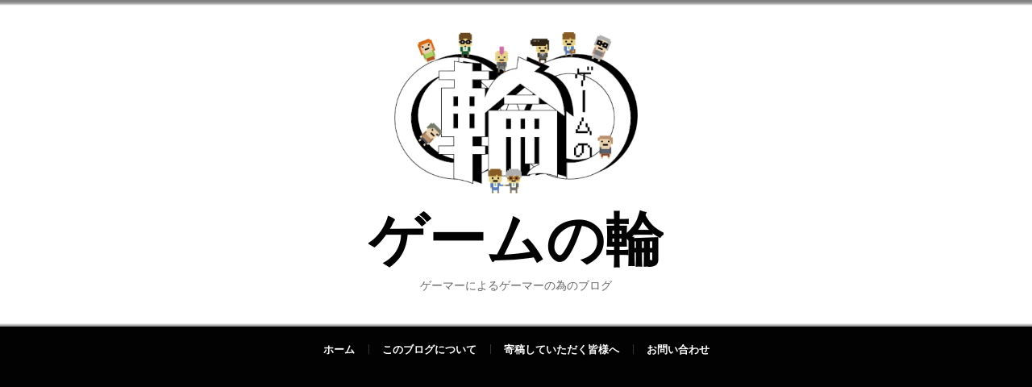

--- FILE ---
content_type: text/html; charset=UTF-8
request_url: http://game-ring.com/2019/09/
body_size: 10396
content:
<!DOCTYPE html>
<html lang="ja">
<head>
<meta charset="UTF-8">
<meta name="viewport" content="width=device-width, initial-scale=1.0">
<link rel="profile" href="http://gmpg.org/xfn/11">
<link rel="pingback" href="http://game-ring.com/xmlrpc.php" />

<title>2019年9月 &#8211; ゲームの輪</title>
<meta name='robots' content='max-image-preview:large' />
<link rel='dns-prefetch' href='//stats.wp.com' />
<link rel='dns-prefetch' href='//fonts.googleapis.com' />
<link rel='dns-prefetch' href='//widgets.wp.com' />
<link rel='dns-prefetch' href='//s0.wp.com' />
<link rel='dns-prefetch' href='//0.gravatar.com' />
<link rel='dns-prefetch' href='//1.gravatar.com' />
<link rel='dns-prefetch' href='//2.gravatar.com' />
<link rel="alternate" type="application/rss+xml" title="ゲームの輪 &raquo; フィード" href="http://game-ring.com/feed/" />
<link rel="alternate" type="application/rss+xml" title="ゲームの輪 &raquo; コメントフィード" href="http://game-ring.com/comments/feed/" />
<script type="text/javascript">
/* <![CDATA[ */
window._wpemojiSettings = {"baseUrl":"https:\/\/s.w.org\/images\/core\/emoji\/14.0.0\/72x72\/","ext":".png","svgUrl":"https:\/\/s.w.org\/images\/core\/emoji\/14.0.0\/svg\/","svgExt":".svg","source":{"concatemoji":"http:\/\/game-ring.com\/wp-includes\/js\/wp-emoji-release.min.js?ver=6.4.7"}};
/*! This file is auto-generated */
!function(i,n){var o,s,e;function c(e){try{var t={supportTests:e,timestamp:(new Date).valueOf()};sessionStorage.setItem(o,JSON.stringify(t))}catch(e){}}function p(e,t,n){e.clearRect(0,0,e.canvas.width,e.canvas.height),e.fillText(t,0,0);var t=new Uint32Array(e.getImageData(0,0,e.canvas.width,e.canvas.height).data),r=(e.clearRect(0,0,e.canvas.width,e.canvas.height),e.fillText(n,0,0),new Uint32Array(e.getImageData(0,0,e.canvas.width,e.canvas.height).data));return t.every(function(e,t){return e===r[t]})}function u(e,t,n){switch(t){case"flag":return n(e,"\ud83c\udff3\ufe0f\u200d\u26a7\ufe0f","\ud83c\udff3\ufe0f\u200b\u26a7\ufe0f")?!1:!n(e,"\ud83c\uddfa\ud83c\uddf3","\ud83c\uddfa\u200b\ud83c\uddf3")&&!n(e,"\ud83c\udff4\udb40\udc67\udb40\udc62\udb40\udc65\udb40\udc6e\udb40\udc67\udb40\udc7f","\ud83c\udff4\u200b\udb40\udc67\u200b\udb40\udc62\u200b\udb40\udc65\u200b\udb40\udc6e\u200b\udb40\udc67\u200b\udb40\udc7f");case"emoji":return!n(e,"\ud83e\udef1\ud83c\udffb\u200d\ud83e\udef2\ud83c\udfff","\ud83e\udef1\ud83c\udffb\u200b\ud83e\udef2\ud83c\udfff")}return!1}function f(e,t,n){var r="undefined"!=typeof WorkerGlobalScope&&self instanceof WorkerGlobalScope?new OffscreenCanvas(300,150):i.createElement("canvas"),a=r.getContext("2d",{willReadFrequently:!0}),o=(a.textBaseline="top",a.font="600 32px Arial",{});return e.forEach(function(e){o[e]=t(a,e,n)}),o}function t(e){var t=i.createElement("script");t.src=e,t.defer=!0,i.head.appendChild(t)}"undefined"!=typeof Promise&&(o="wpEmojiSettingsSupports",s=["flag","emoji"],n.supports={everything:!0,everythingExceptFlag:!0},e=new Promise(function(e){i.addEventListener("DOMContentLoaded",e,{once:!0})}),new Promise(function(t){var n=function(){try{var e=JSON.parse(sessionStorage.getItem(o));if("object"==typeof e&&"number"==typeof e.timestamp&&(new Date).valueOf()<e.timestamp+604800&&"object"==typeof e.supportTests)return e.supportTests}catch(e){}return null}();if(!n){if("undefined"!=typeof Worker&&"undefined"!=typeof OffscreenCanvas&&"undefined"!=typeof URL&&URL.createObjectURL&&"undefined"!=typeof Blob)try{var e="postMessage("+f.toString()+"("+[JSON.stringify(s),u.toString(),p.toString()].join(",")+"));",r=new Blob([e],{type:"text/javascript"}),a=new Worker(URL.createObjectURL(r),{name:"wpTestEmojiSupports"});return void(a.onmessage=function(e){c(n=e.data),a.terminate(),t(n)})}catch(e){}c(n=f(s,u,p))}t(n)}).then(function(e){for(var t in e)n.supports[t]=e[t],n.supports.everything=n.supports.everything&&n.supports[t],"flag"!==t&&(n.supports.everythingExceptFlag=n.supports.everythingExceptFlag&&n.supports[t]);n.supports.everythingExceptFlag=n.supports.everythingExceptFlag&&!n.supports.flag,n.DOMReady=!1,n.readyCallback=function(){n.DOMReady=!0}}).then(function(){return e}).then(function(){var e;n.supports.everything||(n.readyCallback(),(e=n.source||{}).concatemoji?t(e.concatemoji):e.wpemoji&&e.twemoji&&(t(e.twemoji),t(e.wpemoji)))}))}((window,document),window._wpemojiSettings);
/* ]]> */
</script>
<style id='wp-emoji-styles-inline-css' type='text/css'>

	img.wp-smiley, img.emoji {
		display: inline !important;
		border: none !important;
		box-shadow: none !important;
		height: 1em !important;
		width: 1em !important;
		margin: 0 0.07em !important;
		vertical-align: -0.1em !important;
		background: none !important;
		padding: 0 !important;
	}
</style>
<link rel='stylesheet' id='wp-block-library-css' href='http://game-ring.com/wp-includes/css/dist/block-library/style.min.css?ver=6.4.7' type='text/css' media='all' />
<link rel='stylesheet' id='mediaelement-css' href='http://game-ring.com/wp-includes/js/mediaelement/mediaelementplayer-legacy.min.css?ver=4.2.17' type='text/css' media='all' />
<link rel='stylesheet' id='wp-mediaelement-css' href='http://game-ring.com/wp-includes/js/mediaelement/wp-mediaelement.min.css?ver=6.4.7' type='text/css' media='all' />
<style id='jetpack-sharing-buttons-style-inline-css' type='text/css'>
.jetpack-sharing-buttons__services-list{display:flex;flex-direction:row;flex-wrap:wrap;gap:0;list-style-type:none;margin:5px;padding:0}.jetpack-sharing-buttons__services-list.has-small-icon-size{font-size:12px}.jetpack-sharing-buttons__services-list.has-normal-icon-size{font-size:16px}.jetpack-sharing-buttons__services-list.has-large-icon-size{font-size:24px}.jetpack-sharing-buttons__services-list.has-huge-icon-size{font-size:36px}@media print{.jetpack-sharing-buttons__services-list{display:none!important}}.editor-styles-wrapper .wp-block-jetpack-sharing-buttons{gap:0;padding-inline-start:0}ul.jetpack-sharing-buttons__services-list.has-background{padding:1.25em 2.375em}
</style>
<style id='classic-theme-styles-inline-css' type='text/css'>
/*! This file is auto-generated */
.wp-block-button__link{color:#fff;background-color:#32373c;border-radius:9999px;box-shadow:none;text-decoration:none;padding:calc(.667em + 2px) calc(1.333em + 2px);font-size:1.125em}.wp-block-file__button{background:#32373c;color:#fff;text-decoration:none}
</style>
<style id='global-styles-inline-css' type='text/css'>
body{--wp--preset--color--black: #000000;--wp--preset--color--cyan-bluish-gray: #abb8c3;--wp--preset--color--white: #ffffff;--wp--preset--color--pale-pink: #f78da7;--wp--preset--color--vivid-red: #cf2e2e;--wp--preset--color--luminous-vivid-orange: #ff6900;--wp--preset--color--luminous-vivid-amber: #fcb900;--wp--preset--color--light-green-cyan: #7bdcb5;--wp--preset--color--vivid-green-cyan: #00d084;--wp--preset--color--pale-cyan-blue: #8ed1fc;--wp--preset--color--vivid-cyan-blue: #0693e3;--wp--preset--color--vivid-purple: #9b51e0;--wp--preset--gradient--vivid-cyan-blue-to-vivid-purple: linear-gradient(135deg,rgba(6,147,227,1) 0%,rgb(155,81,224) 100%);--wp--preset--gradient--light-green-cyan-to-vivid-green-cyan: linear-gradient(135deg,rgb(122,220,180) 0%,rgb(0,208,130) 100%);--wp--preset--gradient--luminous-vivid-amber-to-luminous-vivid-orange: linear-gradient(135deg,rgba(252,185,0,1) 0%,rgba(255,105,0,1) 100%);--wp--preset--gradient--luminous-vivid-orange-to-vivid-red: linear-gradient(135deg,rgba(255,105,0,1) 0%,rgb(207,46,46) 100%);--wp--preset--gradient--very-light-gray-to-cyan-bluish-gray: linear-gradient(135deg,rgb(238,238,238) 0%,rgb(169,184,195) 100%);--wp--preset--gradient--cool-to-warm-spectrum: linear-gradient(135deg,rgb(74,234,220) 0%,rgb(151,120,209) 20%,rgb(207,42,186) 40%,rgb(238,44,130) 60%,rgb(251,105,98) 80%,rgb(254,248,76) 100%);--wp--preset--gradient--blush-light-purple: linear-gradient(135deg,rgb(255,206,236) 0%,rgb(152,150,240) 100%);--wp--preset--gradient--blush-bordeaux: linear-gradient(135deg,rgb(254,205,165) 0%,rgb(254,45,45) 50%,rgb(107,0,62) 100%);--wp--preset--gradient--luminous-dusk: linear-gradient(135deg,rgb(255,203,112) 0%,rgb(199,81,192) 50%,rgb(65,88,208) 100%);--wp--preset--gradient--pale-ocean: linear-gradient(135deg,rgb(255,245,203) 0%,rgb(182,227,212) 50%,rgb(51,167,181) 100%);--wp--preset--gradient--electric-grass: linear-gradient(135deg,rgb(202,248,128) 0%,rgb(113,206,126) 100%);--wp--preset--gradient--midnight: linear-gradient(135deg,rgb(2,3,129) 0%,rgb(40,116,252) 100%);--wp--preset--font-size--small: 13px;--wp--preset--font-size--medium: 20px;--wp--preset--font-size--large: 36px;--wp--preset--font-size--x-large: 42px;--wp--preset--spacing--20: 0.44rem;--wp--preset--spacing--30: 0.67rem;--wp--preset--spacing--40: 1rem;--wp--preset--spacing--50: 1.5rem;--wp--preset--spacing--60: 2.25rem;--wp--preset--spacing--70: 3.38rem;--wp--preset--spacing--80: 5.06rem;--wp--preset--shadow--natural: 6px 6px 9px rgba(0, 0, 0, 0.2);--wp--preset--shadow--deep: 12px 12px 50px rgba(0, 0, 0, 0.4);--wp--preset--shadow--sharp: 6px 6px 0px rgba(0, 0, 0, 0.2);--wp--preset--shadow--outlined: 6px 6px 0px -3px rgba(255, 255, 255, 1), 6px 6px rgba(0, 0, 0, 1);--wp--preset--shadow--crisp: 6px 6px 0px rgba(0, 0, 0, 1);}:where(.is-layout-flex){gap: 0.5em;}:where(.is-layout-grid){gap: 0.5em;}body .is-layout-flow > .alignleft{float: left;margin-inline-start: 0;margin-inline-end: 2em;}body .is-layout-flow > .alignright{float: right;margin-inline-start: 2em;margin-inline-end: 0;}body .is-layout-flow > .aligncenter{margin-left: auto !important;margin-right: auto !important;}body .is-layout-constrained > .alignleft{float: left;margin-inline-start: 0;margin-inline-end: 2em;}body .is-layout-constrained > .alignright{float: right;margin-inline-start: 2em;margin-inline-end: 0;}body .is-layout-constrained > .aligncenter{margin-left: auto !important;margin-right: auto !important;}body .is-layout-constrained > :where(:not(.alignleft):not(.alignright):not(.alignfull)){max-width: var(--wp--style--global--content-size);margin-left: auto !important;margin-right: auto !important;}body .is-layout-constrained > .alignwide{max-width: var(--wp--style--global--wide-size);}body .is-layout-flex{display: flex;}body .is-layout-flex{flex-wrap: wrap;align-items: center;}body .is-layout-flex > *{margin: 0;}body .is-layout-grid{display: grid;}body .is-layout-grid > *{margin: 0;}:where(.wp-block-columns.is-layout-flex){gap: 2em;}:where(.wp-block-columns.is-layout-grid){gap: 2em;}:where(.wp-block-post-template.is-layout-flex){gap: 1.25em;}:where(.wp-block-post-template.is-layout-grid){gap: 1.25em;}.has-black-color{color: var(--wp--preset--color--black) !important;}.has-cyan-bluish-gray-color{color: var(--wp--preset--color--cyan-bluish-gray) !important;}.has-white-color{color: var(--wp--preset--color--white) !important;}.has-pale-pink-color{color: var(--wp--preset--color--pale-pink) !important;}.has-vivid-red-color{color: var(--wp--preset--color--vivid-red) !important;}.has-luminous-vivid-orange-color{color: var(--wp--preset--color--luminous-vivid-orange) !important;}.has-luminous-vivid-amber-color{color: var(--wp--preset--color--luminous-vivid-amber) !important;}.has-light-green-cyan-color{color: var(--wp--preset--color--light-green-cyan) !important;}.has-vivid-green-cyan-color{color: var(--wp--preset--color--vivid-green-cyan) !important;}.has-pale-cyan-blue-color{color: var(--wp--preset--color--pale-cyan-blue) !important;}.has-vivid-cyan-blue-color{color: var(--wp--preset--color--vivid-cyan-blue) !important;}.has-vivid-purple-color{color: var(--wp--preset--color--vivid-purple) !important;}.has-black-background-color{background-color: var(--wp--preset--color--black) !important;}.has-cyan-bluish-gray-background-color{background-color: var(--wp--preset--color--cyan-bluish-gray) !important;}.has-white-background-color{background-color: var(--wp--preset--color--white) !important;}.has-pale-pink-background-color{background-color: var(--wp--preset--color--pale-pink) !important;}.has-vivid-red-background-color{background-color: var(--wp--preset--color--vivid-red) !important;}.has-luminous-vivid-orange-background-color{background-color: var(--wp--preset--color--luminous-vivid-orange) !important;}.has-luminous-vivid-amber-background-color{background-color: var(--wp--preset--color--luminous-vivid-amber) !important;}.has-light-green-cyan-background-color{background-color: var(--wp--preset--color--light-green-cyan) !important;}.has-vivid-green-cyan-background-color{background-color: var(--wp--preset--color--vivid-green-cyan) !important;}.has-pale-cyan-blue-background-color{background-color: var(--wp--preset--color--pale-cyan-blue) !important;}.has-vivid-cyan-blue-background-color{background-color: var(--wp--preset--color--vivid-cyan-blue) !important;}.has-vivid-purple-background-color{background-color: var(--wp--preset--color--vivid-purple) !important;}.has-black-border-color{border-color: var(--wp--preset--color--black) !important;}.has-cyan-bluish-gray-border-color{border-color: var(--wp--preset--color--cyan-bluish-gray) !important;}.has-white-border-color{border-color: var(--wp--preset--color--white) !important;}.has-pale-pink-border-color{border-color: var(--wp--preset--color--pale-pink) !important;}.has-vivid-red-border-color{border-color: var(--wp--preset--color--vivid-red) !important;}.has-luminous-vivid-orange-border-color{border-color: var(--wp--preset--color--luminous-vivid-orange) !important;}.has-luminous-vivid-amber-border-color{border-color: var(--wp--preset--color--luminous-vivid-amber) !important;}.has-light-green-cyan-border-color{border-color: var(--wp--preset--color--light-green-cyan) !important;}.has-vivid-green-cyan-border-color{border-color: var(--wp--preset--color--vivid-green-cyan) !important;}.has-pale-cyan-blue-border-color{border-color: var(--wp--preset--color--pale-cyan-blue) !important;}.has-vivid-cyan-blue-border-color{border-color: var(--wp--preset--color--vivid-cyan-blue) !important;}.has-vivid-purple-border-color{border-color: var(--wp--preset--color--vivid-purple) !important;}.has-vivid-cyan-blue-to-vivid-purple-gradient-background{background: var(--wp--preset--gradient--vivid-cyan-blue-to-vivid-purple) !important;}.has-light-green-cyan-to-vivid-green-cyan-gradient-background{background: var(--wp--preset--gradient--light-green-cyan-to-vivid-green-cyan) !important;}.has-luminous-vivid-amber-to-luminous-vivid-orange-gradient-background{background: var(--wp--preset--gradient--luminous-vivid-amber-to-luminous-vivid-orange) !important;}.has-luminous-vivid-orange-to-vivid-red-gradient-background{background: var(--wp--preset--gradient--luminous-vivid-orange-to-vivid-red) !important;}.has-very-light-gray-to-cyan-bluish-gray-gradient-background{background: var(--wp--preset--gradient--very-light-gray-to-cyan-bluish-gray) !important;}.has-cool-to-warm-spectrum-gradient-background{background: var(--wp--preset--gradient--cool-to-warm-spectrum) !important;}.has-blush-light-purple-gradient-background{background: var(--wp--preset--gradient--blush-light-purple) !important;}.has-blush-bordeaux-gradient-background{background: var(--wp--preset--gradient--blush-bordeaux) !important;}.has-luminous-dusk-gradient-background{background: var(--wp--preset--gradient--luminous-dusk) !important;}.has-pale-ocean-gradient-background{background: var(--wp--preset--gradient--pale-ocean) !important;}.has-electric-grass-gradient-background{background: var(--wp--preset--gradient--electric-grass) !important;}.has-midnight-gradient-background{background: var(--wp--preset--gradient--midnight) !important;}.has-small-font-size{font-size: var(--wp--preset--font-size--small) !important;}.has-medium-font-size{font-size: var(--wp--preset--font-size--medium) !important;}.has-large-font-size{font-size: var(--wp--preset--font-size--large) !important;}.has-x-large-font-size{font-size: var(--wp--preset--font-size--x-large) !important;}
.wp-block-navigation a:where(:not(.wp-element-button)){color: inherit;}
:where(.wp-block-post-template.is-layout-flex){gap: 1.25em;}:where(.wp-block-post-template.is-layout-grid){gap: 1.25em;}
:where(.wp-block-columns.is-layout-flex){gap: 2em;}:where(.wp-block-columns.is-layout-grid){gap: 2em;}
.wp-block-pullquote{font-size: 1.5em;line-height: 1.6;}
</style>
<link rel='stylesheet' id='radical-bootstrap-css' href='http://game-ring.com/wp-content/themes/radical-lite/css/bootstrap.css?ver=6.4.7' type='text/css' media='all' />
<link rel='stylesheet' id='font-awesome-css' href='http://game-ring.com/wp-content/themes/radical-lite/css/font-awesome.css?ver=6.4.7' type='text/css' media='all' />
<link rel='stylesheet' id='radical-fonts-css' href='https://fonts.googleapis.com/css?family=Source+Sans+Pro%3A400%2C700%2C400italic%2C700italic%7COpen+Sans%3A400%2C400italic%2C700%2C700italic%2C600%2C600italic&#038;subset=latin%2Clatin-ext' type='text/css' media='all' />
<link rel='stylesheet' id='radical-style-css' href='http://game-ring.com/wp-content/themes/radical-lite/style.css?ver=6.4.7' type='text/css' media='all' />
<link rel='stylesheet' id='jetpack_css-css' href='http://game-ring.com/wp-content/plugins/jetpack/css/jetpack.css?ver=13.6.1' type='text/css' media='all' />
<script type="text/javascript" src="http://game-ring.com/wp-includes/js/jquery/jquery.min.js?ver=3.7.1" id="jquery-core-js"></script>
<script type="text/javascript" src="http://game-ring.com/wp-includes/js/jquery/jquery-migrate.min.js?ver=3.4.1" id="jquery-migrate-js"></script>
<link rel="https://api.w.org/" href="http://game-ring.com/wp-json/" /><link rel="EditURI" type="application/rsd+xml" title="RSD" href="http://game-ring.com/xmlrpc.php?rsd" />
<meta name="generator" content="WordPress 6.4.7" />
	<style>img#wpstats{display:none}</style>
		<style type="text/css">.recentcomments a{display:inline !important;padding:0 !important;margin:0 !important;}</style>
		<style type="text/css">
		.site-header {
			background-image: url(http://game-ring.com/wp-content/uploads/2020/01/cropped-ゲームの輪ヘッダー-2-1.png);
			background-repeat: no-repeat;
			background-position: top center;
			-webkit-background-size: cover;
			   -moz-background-size: cover;
			     -o-background-size: cover;
			        background-size: cover;
		}
	</style>
	
	
<!-- Jetpack Open Graph Tags -->
<meta property="og:type" content="website" />
<meta property="og:title" content="2019年9月 &#8211; ゲームの輪" />
<meta property="og:site_name" content="ゲームの輪" />
<meta property="og:image" content="https://s0.wp.com/i/blank.jpg" />
<meta property="og:image:alt" content="" />
<meta property="og:locale" content="ja_JP" />

<!-- End Jetpack Open Graph Tags -->
<script async src="https://pagead2.googlesyndication.com/pagead/js/adsbygoogle.js"></script>
<script>
     (adsbygoogle = window.adsbygoogle || []).push({
          google_ad_client: "ca-pub-3253300545557147",
          enable_page_level_ads: true
     });
</script></head>
<body class="archive date wp-custom-logo group-blog hfeed has-site-branding has-custom-header has-right-sidebar">

<div id="page" class="site-wrapper site">

	<header id="masthead" class="site-header" role="banner">
		<div class="container">
			<div class="row">
				<div class="col-xl-12">

					<div class="site-header-inside">

						<div class="site-branding-wrapper">
							<div class="site-logo-wrapper"><a href="http://game-ring.com/" class="custom-logo-link" rel="home"><img width="560" height="370" src="http://game-ring.com/wp-content/uploads/2020/01/cropped-ゲームの輪.png" class="custom-logo" alt="ゲームの輪" decoding="async" fetchpriority="high" srcset="http://game-ring.com/wp-content/uploads/2020/01/cropped-ゲームの輪.png 560w, http://game-ring.com/wp-content/uploads/2020/01/cropped-ゲームの輪-300x198.png 300w" sizes="(max-width: 560px) 100vw, 560px" /></a></div>
							<div class="site-branding">
								<h2 class="site-title"><a href="http://game-ring.com/" title="ゲームの輪" rel="home">ゲームの輪</a></h2>
								<h3 class="site-description">ゲーマーによるゲーマーの為のブログ</h3>
							</div>
						</div><!-- .site-branding-wrapper -->

						<div class="toggle-menu-wrapper">
							<a href="#main-navigation-responsive" title="メニュー" class="toggle-menu-control">
								<span class="screen-reader-text">メニュー</span>
							</a>
						</div>

					</div><!-- .site-header-inside -->

				</div><!-- .col-xl-12 -->
			</div><!-- .row -->
		</div><!-- .container -->
	</header><!-- #masthead -->

	<nav id="site-navigation" class="main-navigation" role="navigation">
		<div class="container">
			<div class="row">
				<div class="col-xl-12">

					<div class="main-navigation-inside">

						<a class="skip-link screen-reader-text" href="#content">コンテンツへスキップ</a>

						<div class="site-primary-menu"><ul id="menu-menu" class="primary-menu sf-menu"><li id="menu-item-17" class="menu-item menu-item-type-custom menu-item-object-custom menu-item-home menu-item-17"><a href="http://game-ring.com">ホーム</a></li>
<li id="menu-item-19" class="menu-item menu-item-type-post_type menu-item-object-page menu-item-19"><a href="http://game-ring.com/%e3%81%93%e3%81%ae%e3%83%96%e3%83%ad%e3%82%b0%e3%81%ab%e3%81%a4%e3%81%84%e3%81%a6/">このブログについて</a></li>
<li id="menu-item-18" class="menu-item menu-item-type-post_type menu-item-object-page menu-item-18"><a href="http://game-ring.com/%e5%af%84%e7%a8%bf%e3%81%97%e3%81%a6%e3%81%84%e3%81%9f%e3%81%a0%e3%81%8f%e7%9a%86%e6%a7%98%e3%81%b8/">寄稿していただく皆様へ</a></li>
<li id="menu-item-20" class="menu-item menu-item-type-custom menu-item-object-custom menu-item-20"><a href="mailto:info@game-ring.com">お問い合わせ</a></li>
</ul></div>
					</div><!-- .main-navigation-inside -->

				</div><!-- .col-xl-12 -->
			</div><!-- .row -->
		</div><!-- .container -->
	</nav><!-- .main-navigation -->

	<div id="content" class="site-content">

	<div class="container">
		<div class="row">

			<section id="primary" class="content-area col-xs-12 col-sm-12 col-md-12 col-lg-8 col-xl-8">
				<main id="main" class="site-main" role="main">

				
					<header class="page-header">
						<h1 class="page-title">月: <span>2019年9月</span></h1>					</header><!-- .page-header -->

										
						
<article id="post-217" class="post-217 post type-post status-publish format-standard hentry category-1 has-excerpt">

		<div class="entry-header-wrapper">
				<div class="entry-meta entry-meta-header-before">
			<ul>
				<li><span class="posted-on"><span class="screen-reader-text">投稿日: </span><a href="http://game-ring.com/%e6%9f%8f%e3%82%a2%e3%83%b3%e3%83%80%e3%83%bc%e3%82%b0%e3%83%a9%e3%82%a6%e3%83%b3%e3%83%89/" rel="bookmark"> <time class="entry-date published" datetime="2019-09-27T17:50:41+09:00">2019年9月27日</time><time class="updated" datetime="2019-09-27T18:17:15+09:00">2019年9月27日</time></a></span></li>
				<li><span class="byline"> 投稿者: <span class="author vcard"><a class="url fn n" href="http://game-ring.com/author/guest-writer/">guest writer</a></span></span></li>
											</ul>
		</div><!-- .entry-meta -->
		
		<header class="entry-header">
			<h1 class="entry-title"><a href="http://game-ring.com/%e6%9f%8f%e3%82%a2%e3%83%b3%e3%83%80%e3%83%bc%e3%82%b0%e3%83%a9%e3%82%a6%e3%83%b3%e3%83%89/" rel="bookmark">柏アンダーグラウンド</a></h1>		</header><!-- .entry-header -->
	</div><!-- .entry-header-wrapper -->
	
	<div class="entry-wrapper">

		
		<div class="entry-content-wrapper">

			
						<div class="entry-summary">
				<p>初めまして、ごしょと申します。 年齢層問&hellip;</p>
			</div><!-- .entry-summary -->
			
			<div class="more-link-wrapper">
				<a href="http://game-ring.com/%e6%9f%8f%e3%82%a2%e3%83%b3%e3%83%80%e3%83%bc%e3%82%b0%e3%83%a9%e3%82%a6%e3%83%b3%e3%83%89/" class="more-link">もっと見る</a>
			</div><!-- .more-link-wrapper -->

		</div><!-- .entry-content-wrapper -->

	</div><!-- .entry-wrapper -->

</article><!-- #post-## -->

					
						
<article id="post-213" class="post-213 post type-post status-publish format-standard hentry category-1 has-excerpt">

		<div class="entry-header-wrapper">
				<div class="entry-meta entry-meta-header-before">
			<ul>
				<li><span class="posted-on"><span class="screen-reader-text">投稿日: </span><a href="http://game-ring.com/%e4%b8%80%e8%88%ac%e4%ba%ba/" rel="bookmark"> <time class="entry-date published updated" datetime="2019-09-23T08:57:02+09:00">2019年9月23日</time></a></span></li>
				<li><span class="byline"> 投稿者: <span class="author vcard"><a class="url fn n" href="http://game-ring.com/author/guest-writer/">guest writer</a></span></span></li>
											</ul>
		</div><!-- .entry-meta -->
		
		<header class="entry-header">
			<h1 class="entry-title"><a href="http://game-ring.com/%e4%b8%80%e8%88%ac%e4%ba%ba/" rel="bookmark">一般人</a></h1>		</header><!-- .entry-header -->
	</div><!-- .entry-header-wrapper -->
	
	<div class="entry-wrapper">

		
		<div class="entry-content-wrapper">

			
						<div class="entry-summary">
				<p>皆さま こんにちは。もりっつと申します。&hellip;</p>
			</div><!-- .entry-summary -->
			
			<div class="more-link-wrapper">
				<a href="http://game-ring.com/%e4%b8%80%e8%88%ac%e4%ba%ba/" class="more-link">もっと見る</a>
			</div><!-- .more-link-wrapper -->

		</div><!-- .entry-content-wrapper -->

	</div><!-- .entry-wrapper -->

</article><!-- #post-## -->

					
						
<article id="post-207" class="post-207 post type-post status-publish format-standard hentry category-1 has-excerpt">

		<div class="entry-header-wrapper">
				<div class="entry-meta entry-meta-header-before">
			<ul>
				<li><span class="posted-on"><span class="screen-reader-text">投稿日: </span><a href="http://game-ring.com/%e3%82%b2%e3%83%bc%e3%83%a0%e6%b4%bb%e5%8b%95%e3%82%92%e6%94%af%e6%8f%b4%e3%81%97%e3%81%a6%e8%b2%b0%e3%81%88%e3%82%8b%e3%82%88%e3%81%86%e3%81%ab%e3%81%aa%e3%81%a3%e3%81%9f%e3%81%8d%e3%81%a3%e3%81%8b/" rel="bookmark"> <time class="entry-date published" datetime="2019-09-16T19:13:54+09:00">2019年9月16日</time><time class="updated" datetime="2019-09-16T19:42:34+09:00">2019年9月16日</time></a></span></li>
				<li><span class="byline"> 投稿者: <span class="author vcard"><a class="url fn n" href="http://game-ring.com/author/guest-writer/">guest writer</a></span></span></li>
											</ul>
		</div><!-- .entry-meta -->
		
		<header class="entry-header">
			<h1 class="entry-title"><a href="http://game-ring.com/%e3%82%b2%e3%83%bc%e3%83%a0%e6%b4%bb%e5%8b%95%e3%82%92%e6%94%af%e6%8f%b4%e3%81%97%e3%81%a6%e8%b2%b0%e3%81%88%e3%82%8b%e3%82%88%e3%81%86%e3%81%ab%e3%81%aa%e3%81%a3%e3%81%9f%e3%81%8d%e3%81%a3%e3%81%8b/" rel="bookmark">ゲーム活動を支援して貰えるようになったきっかけ</a></h1>		</header><!-- .entry-header -->
	</div><!-- .entry-header-wrapper -->
	
	<div class="entry-wrapper">

		
		<div class="entry-content-wrapper">

			
						<div class="entry-summary">
				<p>こんにちは、あば男と申します。 ソウルキ&hellip;</p>
			</div><!-- .entry-summary -->
			
			<div class="more-link-wrapper">
				<a href="http://game-ring.com/%e3%82%b2%e3%83%bc%e3%83%a0%e6%b4%bb%e5%8b%95%e3%82%92%e6%94%af%e6%8f%b4%e3%81%97%e3%81%a6%e8%b2%b0%e3%81%88%e3%82%8b%e3%82%88%e3%81%86%e3%81%ab%e3%81%aa%e3%81%a3%e3%81%9f%e3%81%8d%e3%81%a3%e3%81%8b/" class="more-link">もっと見る</a>
			</div><!-- .more-link-wrapper -->

		</div><!-- .entry-content-wrapper -->

	</div><!-- .entry-wrapper -->

</article><!-- #post-## -->

					
						
<article id="post-193" class="post-193 post type-post status-publish format-standard hentry category-1 has-excerpt">

		<div class="entry-header-wrapper">
				<div class="entry-meta entry-meta-header-before">
			<ul>
				<li><span class="posted-on"><span class="screen-reader-text">投稿日: </span><a href="http://game-ring.com/%e3%82%b9%e3%83%88%e3%83%aa%e3%83%b3%e3%82%b0%e3%82%b9%e3%83%bb%e3%82%aa%e3%83%96%e3%83%bb%e3%82%b2%e3%83%bc%e3%83%9f%e3%83%b3%e3%82%b0%e3%83%a9%e3%82%a4%e3%83%95/" rel="bookmark"> <time class="entry-date published updated" datetime="2019-09-10T21:01:15+09:00">2019年9月10日</time></a></span></li>
				<li><span class="byline"> 投稿者: <span class="author vcard"><a class="url fn n" href="http://game-ring.com/author/guest-writer/">guest writer</a></span></span></li>
											</ul>
		</div><!-- .entry-meta -->
		
		<header class="entry-header">
			<h1 class="entry-title"><a href="http://game-ring.com/%e3%82%b9%e3%83%88%e3%83%aa%e3%83%b3%e3%82%b0%e3%82%b9%e3%83%bb%e3%82%aa%e3%83%96%e3%83%bb%e3%82%b2%e3%83%bc%e3%83%9f%e3%83%b3%e3%82%b0%e3%83%a9%e3%82%a4%e3%83%95/" rel="bookmark">ストリングス・オブ・ゲーミングライフ</a></h1>		</header><!-- .entry-header -->
	</div><!-- .entry-header-wrapper -->
	
	<div class="entry-wrapper">

		
		<div class="entry-content-wrapper">

			
						<div class="entry-summary">
				<p>皆様ご機嫌いかがですか。らいしゅけと申し&hellip;</p>
			</div><!-- .entry-summary -->
			
			<div class="more-link-wrapper">
				<a href="http://game-ring.com/%e3%82%b9%e3%83%88%e3%83%aa%e3%83%b3%e3%82%b0%e3%82%b9%e3%83%bb%e3%82%aa%e3%83%96%e3%83%bb%e3%82%b2%e3%83%bc%e3%83%9f%e3%83%b3%e3%82%b0%e3%83%a9%e3%82%a4%e3%83%95/" class="more-link">もっと見る</a>
			</div><!-- .more-link-wrapper -->

		</div><!-- .entry-content-wrapper -->

	</div><!-- .entry-wrapper -->

</article><!-- #post-## -->

					
						
<article id="post-182" class="post-182 post type-post status-publish format-standard hentry category-1 has-excerpt">

		<div class="entry-header-wrapper">
				<div class="entry-meta entry-meta-header-before">
			<ul>
				<li><span class="posted-on"><span class="screen-reader-text">投稿日: </span><a href="http://game-ring.com/%e8%b8%8f%e3%82%93%e5%bc%b5%e3%81%a3%e3%81%a6%e3%81%84%e3%81%93%e3%81%86%ef%bc%81%ef%bc%81/" rel="bookmark"> <time class="entry-date published updated" datetime="2019-09-07T12:58:33+09:00">2019年9月7日</time></a></span></li>
				<li><span class="byline"> 投稿者: <span class="author vcard"><a class="url fn n" href="http://game-ring.com/author/guest-writer/">guest writer</a></span></span></li>
											</ul>
		</div><!-- .entry-meta -->
		
		<header class="entry-header">
			<h1 class="entry-title"><a href="http://game-ring.com/%e8%b8%8f%e3%82%93%e5%bc%b5%e3%81%a3%e3%81%a6%e3%81%84%e3%81%93%e3%81%86%ef%bc%81%ef%bc%81/" rel="bookmark">踏ん張っていこう！！</a></h1>		</header><!-- .entry-header -->
	</div><!-- .entry-header-wrapper -->
	
	<div class="entry-wrapper">

		
		<div class="entry-content-wrapper">

			
						<div class="entry-summary">
				<p>皆さま、初めまして。たもねぎと申します。&hellip;</p>
			</div><!-- .entry-summary -->
			
			<div class="more-link-wrapper">
				<a href="http://game-ring.com/%e8%b8%8f%e3%82%93%e5%bc%b5%e3%81%a3%e3%81%a6%e3%81%84%e3%81%93%e3%81%86%ef%bc%81%ef%bc%81/" class="more-link">もっと見る</a>
			</div><!-- .more-link-wrapper -->

		</div><!-- .entry-content-wrapper -->

	</div><!-- .entry-wrapper -->

</article><!-- #post-## -->

					
						
<article id="post-176" class="post-176 post type-post status-publish format-standard hentry category-1 has-excerpt">

		<div class="entry-header-wrapper">
				<div class="entry-meta entry-meta-header-before">
			<ul>
				<li><span class="posted-on"><span class="screen-reader-text">投稿日: </span><a href="http://game-ring.com/evo2019%e3%81%ab%e8%a1%8c%e3%81%a3%e3%81%a6%e3%81%8d%e3%81%be%e3%81%97%e3%81%9f%ef%bc%81%ef%bc%81/" rel="bookmark"> <time class="entry-date published" datetime="2019-09-03T12:15:55+09:00">2019年9月3日</time><time class="updated" datetime="2019-09-03T12:55:20+09:00">2019年9月3日</time></a></span></li>
				<li><span class="byline"> 投稿者: <span class="author vcard"><a class="url fn n" href="http://game-ring.com/author/guest-writer/">guest writer</a></span></span></li>
											</ul>
		</div><!-- .entry-meta -->
		
		<header class="entry-header">
			<h1 class="entry-title"><a href="http://game-ring.com/evo2019%e3%81%ab%e8%a1%8c%e3%81%a3%e3%81%a6%e3%81%8d%e3%81%be%e3%81%97%e3%81%9f%ef%bc%81%ef%bc%81/" rel="bookmark">EVO2019に行ってきました！！</a></h1>		</header><!-- .entry-header -->
	</div><!-- .entry-header-wrapper -->
	
	<div class="entry-wrapper">

		
		<div class="entry-content-wrapper">

			
						<div class="entry-summary">
				<p>はじめましてまゆぷんと申します。 キャリ&hellip;</p>
			</div><!-- .entry-summary -->
			
			<div class="more-link-wrapper">
				<a href="http://game-ring.com/evo2019%e3%81%ab%e8%a1%8c%e3%81%a3%e3%81%a6%e3%81%8d%e3%81%be%e3%81%97%e3%81%9f%ef%bc%81%ef%bc%81/" class="more-link">もっと見る</a>
			</div><!-- .more-link-wrapper -->

		</div><!-- .entry-content-wrapper -->

	</div><!-- .entry-wrapper -->

</article><!-- #post-## -->

					
					
				
				</main><!-- #main -->
			</section><!-- #primary -->

			<div id="site-sidebar" class="sidebar-area col-xs-12 col-sm-12 col-md-12 col-lg-4 col-xl-4">
	<div id="secondary" class="sidebar widget-area" role="complementary">
		<aside id="search-2" class="widget widget_search">
<form role="search" method="get" class="search-form" action="http://game-ring.com/">
	<label>
		<span class="screen-reader-text">検索:</span>
		<input type="search" class="search-field" placeholder="検索 &hellip;" value="" name="s" title="検索:" />
	</label>
	<button type="submit" class="search-submit"><span class="screen-reader-text">検索</span></button>
</form>
</aside>
		<aside id="recent-posts-2" class="widget widget_recent_entries">
		<h2 class="widget-title">最近の投稿</h2>
		<ul>
											<li>
					<a href="http://game-ring.com/%e6%b0%97%e3%81%a5%e3%81%84%e3%81%9f%e3%82%8925%e5%b9%b4%e7%b5%8c%e3%81%a3%e3%81%a6%e3%81%84%e3%81%9f%e8%a9%b1/">気づいたら25年経っていた話</a>
									</li>
											<li>
					<a href="http://game-ring.com/%e7%ae%a1%e7%90%86%e4%ba%ba%e3%82%88%e3%82%8a%e3%81%8a%e7%9f%a5%e3%82%89%e3%81%9b/">管理人よりお知らせ</a>
									</li>
											<li>
					<a href="http://game-ring.com/%e3%80%8e%e6%82%aa%e9%ad%94%e5%9f%8e%e3%83%89%e3%83%a9%e3%82%ad%e3%83%a5%e3%83%a9%e3%80%8f%e3%81%ab%e3%83%8f%e3%83%9e%e3%81%a3%e3%81%9f%e7%b5%90%e6%9e%9c%e3%80%8c%e3%83%8f%e3%82%a4%e3%82%b9%e3%82%b3/">『悪魔城ドラキュラ』にハマった結果「ハイスコア全国集計」を手伝ってる話</a>
									</li>
											<li>
					<a href="http://game-ring.com/1990%e5%b9%b4%e4%bb%a3%e3%81%ab%e3%83%ac%e3%83%90%e3%83%bc%e3%83%ac%e3%82%b9%e6%94%bb%e7%95%a5%e3%81%a3%e3%81%bd%e3%81%84%e4%bd%95%e3%81%8b%e3%82%92%e3%81%97%e3%81%a6%e3%81%9f%e8%a9%b1%ef%bc%88/">1990年代にレバーレス攻略っぽい何かをしてた話（格闘ゲームのスコアアタック黎明期）</a>
									</li>
											<li>
					<a href="http://game-ring.com/%e3%80%8c%e3%82%a8%e3%82%b9%e3%83%97%e3%83%ac%e3%82%a4%e3%83%89%e3%80%8d20%e5%b9%b4%e8%b6%8a%e3%81%97%e3%81%ae%e3%83%8f%e3%82%a4%e3%82%b9%e3%82%b3%e3%82%a2%e5%86%85%e5%b9%95/">&#8211; 「エスプレイド」20年越しのハイスコア内幕 &#8211;</a>
									</li>
					</ul>

		</aside><aside id="recent-comments-2" class="widget widget_recent_comments"><h2 class="widget-title">最近のコメント</h2><ul id="recentcomments"><li class="recentcomments"><a href="http://game-ring.com/%e3%82%b2%e3%83%bc%e3%82%bb%e3%83%b3%e3%81%a8%e3%82%ad%e3%83%a3%e3%83%a9%e6%84%9b/#comment-5">ゲーセンとキャラ愛</a> に <span class="comment-author-link"><a href="https://game-ring.com/%e6%a0%bc%e3%82%b2%e3%83%bc%e3%83%a9%e3%82%a4%e3%83%95%e3%82%92%e6%8c%af%e3%82%8a%e8%bf%94%e3%81%a3%e3%81%a6%ef%bc%88rx%ef%bc%89/" class="url" rel="ugc">格ゲーライフを振り返って（RX） &#8211; ゲームの輪</a></span> より</li><li class="recentcomments"><a href="http://game-ring.com/%e3%82%b9%e3%82%ad%e3%83%ab%e3%82%b9%e3%83%9f%e3%82%b9%e5%bf%85%e5%8b%9d%e3%82%ac%e3%82%a4%e3%83%89-vol-1/#comment-4">スキルスミス必勝ガイド vol.1</a> に <span class="comment-author-link"><a href="http://game-ring.com/%e3%82%b9%e3%82%ad%e3%83%ab%e3%82%b9%e3%83%9f%e3%82%b9%e5%bf%85%e5%8b%9d%e3%82%ac%e3%82%a4%e3%83%89-vol-final/" class="url" rel="ugc">スキルスミス必勝ガイド vol.FINAL &#8211; ゲームの輪</a></span> より</li><li class="recentcomments"><a href="http://game-ring.com/%e3%82%b9%e3%82%ad%e3%83%ab%e3%82%b9%e3%83%9f%e3%82%b9%e5%bf%85%e5%8b%9d%e3%82%ac%e3%82%a4%e3%83%89-vol-1/#comment-3">スキルスミス必勝ガイド vol.1</a> に <span class="comment-author-link"><a href="http://game-ring.com/%e3%82%b9%e3%82%ad%e3%83%ab%e3%82%b9%e3%83%9f%e3%82%b9%e5%bf%85%e5%8b%9d%e3%82%ac%e3%82%a4%e3%83%89-vol-4/" class="url" rel="ugc">スキルスミス必勝ガイド vol.4 &#8211; ゲームの輪</a></span> より</li><li class="recentcomments"><a href="http://game-ring.com/%e3%82%b9%e3%82%ad%e3%83%ab%e3%82%b9%e3%83%9f%e3%82%b9%e5%bf%85%e5%8b%9d%e3%82%ac%e3%82%a4%e3%83%89-vol-2/#comment-2">スキルスミス必勝ガイド vol.2</a> に <span class="comment-author-link"><a href="http://game-ring.com/%e3%82%b9%e3%82%ad%e3%83%ab%e3%82%b9%e3%83%9f%e3%82%b9%e5%bf%85%e5%8b%9d%e3%82%ac%e3%82%a4%e3%83%89-vol-3/" class="url" rel="ugc">スキルスミス必勝ガイド vol.3 &#8211; ゲームの輪</a></span> より</li><li class="recentcomments"><a href="http://game-ring.com/%e3%82%b9%e3%82%ad%e3%83%ab%e3%82%b9%e3%83%9f%e3%82%b9%e5%bf%85%e5%8b%9d%e3%82%ac%e3%82%a4%e3%83%89-vol-1/#comment-1">スキルスミス必勝ガイド vol.1</a> に <span class="comment-author-link"><a href="http://game-ring.com/%e3%82%b9%e3%82%ad%e3%83%ab%e3%82%b9%e3%83%9f%e3%82%b9%e5%bf%85%e5%8b%9d%e3%82%ac%e3%82%a4%e3%83%89-vol-2/" class="url" rel="ugc">スキルスミス必勝ガイド vol.2 &#8211; ゲームの輪</a></span> より</li></ul></aside><aside id="archives-2" class="widget widget_archive"><h2 class="widget-title">アーカイブ</h2>
			<ul>
					<li><a href='http://game-ring.com/2024/06/'>2024年6月</a></li>
	<li><a href='http://game-ring.com/2024/02/'>2024年2月</a></li>
	<li><a href='http://game-ring.com/2024/01/'>2024年1月</a></li>
	<li><a href='http://game-ring.com/2023/07/'>2023年7月</a></li>
	<li><a href='http://game-ring.com/2022/12/'>2022年12月</a></li>
	<li><a href='http://game-ring.com/2022/08/'>2022年8月</a></li>
	<li><a href='http://game-ring.com/2022/03/'>2022年3月</a></li>
	<li><a href='http://game-ring.com/2022/02/'>2022年2月</a></li>
	<li><a href='http://game-ring.com/2022/01/'>2022年1月</a></li>
	<li><a href='http://game-ring.com/2021/12/'>2021年12月</a></li>
	<li><a href='http://game-ring.com/2021/11/'>2021年11月</a></li>
	<li><a href='http://game-ring.com/2021/10/'>2021年10月</a></li>
	<li><a href='http://game-ring.com/2021/07/'>2021年7月</a></li>
	<li><a href='http://game-ring.com/2021/05/'>2021年5月</a></li>
	<li><a href='http://game-ring.com/2021/04/'>2021年4月</a></li>
	<li><a href='http://game-ring.com/2021/03/'>2021年3月</a></li>
	<li><a href='http://game-ring.com/2020/12/'>2020年12月</a></li>
	<li><a href='http://game-ring.com/2020/11/'>2020年11月</a></li>
	<li><a href='http://game-ring.com/2020/10/'>2020年10月</a></li>
	<li><a href='http://game-ring.com/2020/07/'>2020年7月</a></li>
	<li><a href='http://game-ring.com/2020/06/'>2020年6月</a></li>
	<li><a href='http://game-ring.com/2020/05/'>2020年5月</a></li>
	<li><a href='http://game-ring.com/2020/03/'>2020年3月</a></li>
	<li><a href='http://game-ring.com/2020/01/'>2020年1月</a></li>
	<li><a href='http://game-ring.com/2019/12/'>2019年12月</a></li>
	<li><a href='http://game-ring.com/2019/11/'>2019年11月</a></li>
	<li><a href='http://game-ring.com/2019/10/'>2019年10月</a></li>
	<li><a href='http://game-ring.com/2019/09/' aria-current="page">2019年9月</a></li>
	<li><a href='http://game-ring.com/2019/08/'>2019年8月</a></li>
	<li><a href='http://game-ring.com/2019/07/'>2019年7月</a></li>
			</ul>

			</aside><aside id="categories-2" class="widget widget_categories"><h2 class="widget-title">カテゴリー</h2>
			<ul>
					<li class="cat-item cat-item-1"><a href="http://game-ring.com/category/%e6%9c%aa%e5%88%86%e9%a1%9e/">未分類</a>
</li>
			</ul>

			</aside>	</div><!-- .sidebar -->
</div><!-- .col-* columns of main sidebar -->

		</div><!-- .row -->
	</div><!-- .container -->


	</div><!-- #content -->

	<footer id="colophon" class="site-footer" role="contentinfo">

		<div class="site-info">
			<div class="site-info-inside">

				<div class="container">
					<div class="row">
						<div class="col-xl-12">

							<div class="credits-wrapper">
								<div class="credits credits-blog">&copy; Copyright 2026 &#8211; <a href="http://game-ring.com/">ゲームの輪</a></div><div class="credits credits-designer">Radical Theme by <a href="https://wpflask.com" title="WPFlask">WPFlask</a> <span>&sdot;</span> Powered by <a href="https://wordpress.org" title="WordPress">WordPress</a></div>							</div><!-- .credits-wrapper -->

						</div><!-- .col -->
					</div><!-- .row -->
				</div><!-- .container -->

			</div><!-- .site-info-inside -->
		</div><!-- .site-info -->

	</footer><!-- #colophon -->

</div><!-- #page .site-wrapper -->

<div class="overlay-effect"></div><!-- .overlay-effect -->

<script type="text/javascript" src="http://game-ring.com/wp-content/themes/radical-lite/js/modernizr.js?ver=2.8.3" id="modernizr-js"></script>
<script type="text/javascript" src="http://game-ring.com/wp-content/themes/radical-lite/js/enquire.js?ver=2.1.2" id="enquire-js"></script>
<script type="text/javascript" src="http://game-ring.com/wp-content/themes/radical-lite/js/hover-intent.js?ver=r7" id="hover-intent-js"></script>
<script type="text/javascript" src="http://game-ring.com/wp-content/themes/radical-lite/js/superfish.js?ver=1.7.5" id="superfish-js"></script>
<script type="text/javascript" src="http://game-ring.com/wp-content/themes/radical-lite/js/custom.js?ver=1.0" id="radical-custom-js"></script>
<script type="text/javascript" src="https://stats.wp.com/e-202606.js" id="jetpack-stats-js" data-wp-strategy="defer"></script>
<script type="text/javascript" id="jetpack-stats-js-after">
/* <![CDATA[ */
_stq = window._stq || [];
_stq.push([ "view", JSON.parse("{\"v\":\"ext\",\"blog\":\"164076868\",\"post\":\"0\",\"tz\":\"9\",\"srv\":\"game-ring.com\",\"j\":\"1:13.6.1\"}") ]);
_stq.push([ "clickTrackerInit", "164076868", "0" ]);
/* ]]> */
</script>
</body>
</html>


--- FILE ---
content_type: text/html; charset=utf-8
request_url: https://www.google.com/recaptcha/api2/aframe
body_size: 268
content:
<!DOCTYPE HTML><html><head><meta http-equiv="content-type" content="text/html; charset=UTF-8"></head><body><script nonce="HvnPA6PfZZ3vb-f5pB34zw">/** Anti-fraud and anti-abuse applications only. See google.com/recaptcha */ try{var clients={'sodar':'https://pagead2.googlesyndication.com/pagead/sodar?'};window.addEventListener("message",function(a){try{if(a.source===window.parent){var b=JSON.parse(a.data);var c=clients[b['id']];if(c){var d=document.createElement('img');d.src=c+b['params']+'&rc='+(localStorage.getItem("rc::a")?sessionStorage.getItem("rc::b"):"");window.document.body.appendChild(d);sessionStorage.setItem("rc::e",parseInt(sessionStorage.getItem("rc::e")||0)+1);localStorage.setItem("rc::h",'1770034854911');}}}catch(b){}});window.parent.postMessage("_grecaptcha_ready", "*");}catch(b){}</script></body></html>